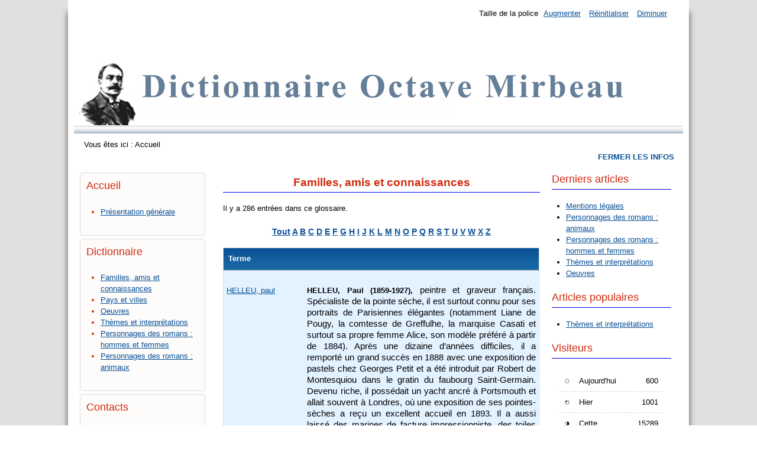

--- FILE ---
content_type: text/html; charset=utf-8
request_url: http://mirbeau.asso.fr/dicomirbeau/index.php?option=com_glossary&letter=H&id=718
body_size: 7045
content:

<!DOCTYPE html>
<html xmlns="http://www.w3.org/1999/xhtml" xml:lang="fr-fr" lang="fr-fr" dir="ltr" >
	<head>
		
<script type="text/javascript">
	var big        = '72%';
	var small      = '53%';
	var bildauf    = '/dicomirbeau/templates/snes/images/plus.png';
	var bildzu     = '/dicomirbeau/templates/snes/images/minus.png';
	var rightopen  = 'Ouvrir les infos';
	var rightclose = 'Fermer les infos';
	var altopen    = 'est ouvert';
	var altclose   = 'est fermé';
</script>

		<meta name="viewport" content="width=device-width, initial-scale=1.0, maximum-scale=3.0, user-scalable=yes"/>
		<meta name="HandheldFriendly" content="true" />
		<meta name="apple-mobile-web-app-capable" content="YES" />

		  <meta http-equiv="content-type" content="text/html; charset=utf-8" />
  <meta name="keywords" content="HELLEU, paul" />
  <meta name="description" content="


	
	
	
	
	
	
	
	
	
	


HELLEU, Paul (1859-1927), peintre
et graveur fran&amp;ccedil;ais. Sp&amp;eacute;cialiste de la pointe s&amp;egrave;che,
il est surtout connu pour ses portraits de Parisiennes &amp;eacute;l&amp;eacute;gantes
(notamment Liane de Pougy, la comtesse de Greffulhe, la marquise
Casati et surtout sa propre femme Alice, son mod&amp;egrave;le pr&amp;eacute;f&amp;eacute;r&amp;eacute;
&amp;agrave; partir de 1884). Apr&amp;egrave;s une dizaine d&amp;rsquo;ann&amp;eacute;es
difficiles, il a remport&amp;eacute; un grand succ&amp;egrave;s en 1888 avec
une exposition de pastels chez Georges Petit et a &amp;eacute;t&amp;eacute;
introduit par Robert de Montesquiou dans le gratin du faubourg
Saint-Germain. Devenu riche, il poss&amp;eacute;dait un yacht ancr&amp;eacute;
&amp;agrave; Portsmouth et allait souvent &amp;agrave; Londres, o&amp;ugrave; une
exposition de ses pointes-s&amp;egrave;ches a re&amp;ccedil;u un excellent
accueil en 1893. Il a aussi laiss&amp;eacute; des marines de facture
impressionniste, des toiles de cath&amp;eacute;drales et de Versailles,
et a &amp;eacute;t&amp;eacute; charg&amp;eacute;, en 1912, de d&amp;eacute;corer le
plafond de la gare de Grand Central, &amp;agrave; New-York. Ami de Monet,
de Sargent et de Boldini, Helleu est un des mod&amp;egrave;les du peintre
Elstir de Marcel Proust.
Bien que Paul
Helleu soit devenu le portraitiste attitr&amp;eacute; des dames du grand
monde, au &amp;laquo;&amp;nbsp; charme si intense&amp;nbsp;&amp;raquo;, Mirbeau a
continu&amp;eacute; &amp;agrave; le fr&amp;eacute;quenter et &amp;agrave;
l&amp;rsquo;appr&amp;eacute;cier, voyant dans son &amp;oelig;uvre&amp;nbsp;&amp;laquo;&amp;nbsp;une
des plus pr&amp;eacute;cieuses, une des plus vivantes, une des plus
amoureuses de ce temps&amp;nbsp;&amp;raquo;&amp;nbsp;: &amp;laquo;&amp;nbsp;Ah&amp;nbsp;!
comme celui-l&amp;agrave; m&amp;rsquo;&amp;eacute;meut, et quelles joie, quelle
moisson de joies j&amp;rsquo;emporte chaque fois que je me suis rajeuni
l&amp;rsquo;&amp;acirc;me &amp;agrave; quelques-unes de ses &amp;oelig;uvres&amp;nbsp;!&amp;nbsp;&amp;raquo;
(&amp;laquo;&amp;nbsp;Kariste parle&amp;nbsp;&amp;raquo;, Le
Journal, 2 mai 1897).
Dans son &amp;laquo;&amp;nbsp;Salon&amp;nbsp;&amp;raquo; de 1885, il louait d&amp;eacute;j&amp;agrave;
son &amp;laquo;&amp;nbsp;portrait de style&amp;nbsp;&amp;raquo; d&amp;rsquo;Alice Gu&amp;eacute;rin
et son pastel de La
Gare Saint-Lazare,
dont &amp;laquo;&amp;nbsp;l&amp;rsquo;impression est excellente&amp;nbsp;&amp;raquo; (La
France,
3 juin 1885).
Dans son &amp;laquo;&amp;nbsp;Salon&amp;nbsp;&amp;raquo; de 1892, il rendait hommage
au &amp;laquo;&amp;nbsp;bel effort d&amp;rsquo;art&amp;nbsp;&amp;raquo; et aux &amp;laquo;&amp;nbsp;facult&amp;eacute;s
de vision d&amp;eacute;corative&amp;nbsp;&amp;raquo; manifest&amp;eacute;es par
Helleu dans ses deux &amp;laquo;&amp;nbsp;int&amp;eacute;rieurs de cath&amp;eacute;drales&amp;nbsp;&amp;raquo;,
o&amp;ugrave; il avait tent&amp;eacute; de se renouveler (Le
Figaro, 6 mai 1892).
Deux ans plus tard, Mirbeau l&amp;rsquo;a invit&amp;eacute; &amp;agrave;
l&amp;rsquo;accompagner dans son s&amp;eacute;jour &amp;agrave; Londres pour le
compte de la Pall Mall
Gazette, mais, pour
finir, Helleu n&amp;rsquo;a pu faire le d&amp;eacute;placement. 

P.
M.



" />
  <meta name="generator" content="Joomla! - Open Source Content Management" />
  <title>HELLEU, paul | Personnes</title>
  <link href="/dicomirbeau/templates/snes/favicon.ico" rel="shortcut icon" type="image/vnd.microsoft.icon" />
  <link rel="stylesheet" href="/dicomirbeau/plugins/system/jcemediabox/css/jcemediabox.css?3ab6d4490e67378d035cce4c84ffa080" type="text/css" />
  <link rel="stylesheet" href="/dicomirbeau/plugins/system/jcemediabox/themes/standard/css/style.css?7361405241320e69bc1bfb093eb0a2f7" type="text/css" />
  <link rel="stylesheet" href="http://mirbeau.asso.fr/dicomirbeau/templates/system/css/system.css" type="text/css" />
  <link rel="stylesheet" href="http://mirbeau.asso.fr/dicomirbeau/templates/snes/css/position.css" type="text/css" media="screen,projection" />
  <link rel="stylesheet" href="http://mirbeau.asso.fr/dicomirbeau/templates/snes/css/layout.css" type="text/css" media="screen,projection" />
  <link rel="stylesheet" href="http://mirbeau.asso.fr/dicomirbeau/templates/snes/css/print.css" type="text/css" media="print" />
  <link rel="stylesheet" href="http://mirbeau.asso.fr/dicomirbeau/templates/snes/css/general.css" type="text/css" media="screen,projection" />
  <link rel="stylesheet" href="http://mirbeau.asso.fr/dicomirbeau/templates/snes/css/personal.css" type="text/css" media="screen,projection" />
  <link rel="stylesheet" href="/dicomirbeau/modules/mod_vvisit_counter/mvc.css" type="text/css" />
  <script src="/dicomirbeau/plugins/system/jcemediabox/js/jcemediabox.js?2ee2100a9127451a41de5a4c2c62e127" type="text/javascript"></script>
  <script src="/dicomirbeau/media/system/js/mootools-core.js" type="text/javascript"></script>
  <script src="/dicomirbeau/media/system/js/core.js" type="text/javascript"></script>
  <script src="/dicomirbeau/media/system/js/mootools-more.js" type="text/javascript"></script>
  <script src="/dicomirbeau/media/jui/js/jquery.min.js" type="text/javascript"></script>
  <script src="/dicomirbeau/media/jui/js/jquery-noconflict.js" type="text/javascript"></script>
  <script src="/dicomirbeau/media/jui/js/jquery-migrate.min.js" type="text/javascript"></script>
  <script src="/dicomirbeau/media/jui/js/bootstrap.min.js" type="text/javascript"></script>
  <script src="/dicomirbeau/templates/snes/javascript/md_stylechanger.js" type="text/javascript"></script>
  <script src="/dicomirbeau/templates/snes/javascript/hide.js" type="text/javascript"></script>
  <script src="/dicomirbeau/templates/snes/javascript/respond.src.js" type="text/javascript"></script>
  <script src="/dicomirbeau/templates/snes/javascript/template.js" type="text/javascript"></script>
  <script type="text/javascript">
JCEMediaBox.init({popup:{width:"",height:"",legacy:0,lightbox:0,shadowbox:0,resize:1,icons:1,overlay:1,overlayopacity:0.8,overlaycolor:"#000000",fadespeed:500,scalespeed:500,hideobjects:0,scrolling:"fixed",close:2,labels:{'close':'Fermer','next':'Suivant','previous':'Précédent','cancel':'Annuler','numbers':'{$current} sur {$total}'},cookie_expiry:"",google_viewer:0},tooltip:{className:"tooltip",opacity:0.8,speed:150,position:"br",offsets:{x: 16, y: 16}},base:"/dicomirbeau/",imgpath:"plugins/system/jcemediabox/img",theme:"standard",themecustom:"",themepath:"plugins/system/jcemediabox/themes",mediafallback:0,mediaselector:"audio,video"});window.setInterval(function(){var r;try{r=window.XMLHttpRequest?new XMLHttpRequest():new ActiveXObject("Microsoft.XMLHTTP")}catch(e){}if(r){r.open("GET","/dicomirbeau/index.php?option=com_ajax&format=json",true);r.send(null)}},840000);
  </script>
  <script type="text/javascript">
    (function() {
      Joomla.JText.load({"TPL_BEEZ3_ALTOPEN":"est ouvert","TPL_BEEZ3_ALTCLOSE":"est ferm\u00e9","TPL_BEEZ3_TEXTRIGHTOPEN":"Ouvrir les infos","TPL_BEEZ3_TEXTRIGHTCLOSE":"Fermer les infos","TPL_BEEZ3_FONTSIZE":"Taille de la police","TPL_BEEZ3_BIGGER":"Augmenter","TPL_BEEZ3_RESET":"R\u00e9initialiser","TPL_BEEZ3_SMALLER":"Diminuer","TPL_BEEZ3_INCREASE_SIZE":"Augmenter la taille","TPL_BEEZ3_REVERT_STYLES_TO_DEFAULT":"Revenir aux styles par d\u00e9faut","TPL_BEEZ3_DECREASE_SIZE":"R\u00e9duire la taille","TPL_BEEZ3_OPENMENU":"Afficher le menu","TPL_BEEZ3_CLOSEMENU":"Masquer le menu"});
    })();
  </script>
  <link href="http://mirbeau.asso.fr/dicomirbeau/components/com_glossary/css/glossary.css" rel="stylesheet" type="text/css"/>


		<!--[if IE 7]>
		<link href="/dicomirbeau/templates/snes/css/ie7only.css" rel="stylesheet" type="text/css" />
		<![endif]-->
	</head>
	<body id="shadow">
		
		<div id="all">
			<div id="back">
				<header id="header">
					<div class="logoheader">
						<h1 id="logo">
																			 												<span class="header1">
												</span></h1>
					</div><!-- end logoheader -->
					<ul class="skiplinks">
						<li><a href="#main" class="u2">Aller au contenu</a></li>
						<li><a href="#nav" class="u2">Aller au menu principal et à l'identification</a></li>
													<li><a href="#right" class="u2">Aller aux informations additionnelles</a></li>
											</ul>
					<h2 class="unseen">Navigation de recherche</h2>
					<h3 class="unseen">Navigation</h3>
					
					<div id="line">
						<div id="fontsize"></div>
						<h3 class="unseen">Recherche</h3>
						
					</div> <!-- end line -->
				</header><!-- end header -->
				<div id="contentarea2">
					<div id="breadcrumbs">
						
<div class = "breadcrumbs">
<span class="showHere">Vous êtes ici : </span><span>Accueil</span></div>

					</div>

											<nav class="left1 " id="nav">
							<div class="moduletable_menu">
 <h3>Accueil</h3>
 <ul class="nav menuH5" id="default">
<li class="item-222 current active"><a href="/dicomirbeau/index.php?option=com_content&amp;view=article&amp;id=569&amp;Itemid=222" >Présentation générale</a></li></ul>
</div>
<div class="moduletable_menu">
 <h3>Dictionnaire</h3>
 <ul class="nav menuH5" id="default">
<li class="item-223"><a href="/dicomirbeau/index.php?option=com_content&amp;view=article&amp;id=570&amp;Itemid=223" >Familles, amis et connaissances</a></li><li class="item-224"><a href="/dicomirbeau/index.php?option=com_content&amp;view=article&amp;id=573&amp;Itemid=224" >Pays et villes</a></li><li class="item-225"><a href="/dicomirbeau/index.php?option=com_content&amp;view=article&amp;id=574&amp;Itemid=225" >Oeuvres</a></li><li class="item-226"><a href="/dicomirbeau/index.php?option=com_content&amp;view=article&amp;id=575&amp;Itemid=226" >Thèmes et interprétations</a></li><li class="item-227"><a href="/dicomirbeau/index.php?option=com_content&amp;view=article&amp;id=576&amp;Itemid=227" >Personnages des romans : hommes et femmes</a></li><li class="item-228"><a href="/dicomirbeau/index.php?option=com_content&amp;view=article&amp;id=577&amp;Itemid=228" >Personnages des romans : animaux</a></li></ul>
</div>
<div class="moduletable_menu">
 <h3>Contacts</h3>
 <ul class="nav menuH5" id="default">
<li class="item-218"><a href="/dicomirbeau/index.php?option=com_weblinks&amp;view=category&amp;id=56&amp;Itemid=218" >Le site de l'association Octave Mirbeau</a></li><li class="item-221"><a href="/dicomirbeau/index.php?option=com_content&amp;view=article&amp;id=572&amp;Itemid=221" >Nous contacter</a></li></ul>
</div>
<div class="moduletable_menu">
 <h3>Contributeurs</h3>
 <ul class="nav menuH5" id="default">
<li class="item-217"><a href="/dicomirbeau/index.php?option=com_content&amp;view=article&amp;id=571&amp;Itemid=217" >Membres contributeurs</a></li></ul>
</div>
<div class="moduletable_menu">
 <h3>Connexion</h3>
 	<form action="/dicomirbeau/index.php?option=com_glossary" method="post" id="login-form" >
		<fieldset class="userdata">
	<p id="form-login-username">
		<label for="modlgn-username">Identifiant</label>
		<input id="modlgn-username" type="text" name="username" class="inputbox"  size="18" />
	</p>
	<p id="form-login-password">
		<label for="modlgn-passwd">Mot de passe</label>
		<input id="modlgn-passwd" type="password" name="password" class="inputbox" size="18" />
	</p>
				<p id="form-login-remember">
			<label for="modlgn-remember">Se souvenir de moi</label>
			<input id="modlgn-remember" type="checkbox" name="remember" class="inputbox" value="yes"/>
		</p>
		<input type="submit" name="Submit" class="button" value="Connexion" />
	<input type="hidden" name="option" value="com_users" />
	<input type="hidden" name="task" value="user.login" />
	<input type="hidden" name="return" value="aHR0cDovL21pcmJlYXUuYXNzby5mci9kaWNvbWlyYmVhdS9pbmRleC5waHA/b3B0aW9uPWNvbV9nbG9zc2FyeSZsZXR0ZXI9SCZpZD03MTg=" />
	<input type="hidden" name="9a50e2277aeb4b425705d5963ae295f6" value="1" />	<ul>
		<li>
			<a href="/dicomirbeau/index.php?option=com_users&amp;view=reset">
			Mot de passe oublié ?</a>
		</li>
		<li>
			<a href="/dicomirbeau/index.php?option=com_users&amp;view=remind">
			Identifiant oublié ?</a>
		</li>
					</ul>
		</fieldset>
	</form>
</div>

							
							
						</nav><!-- end navi -->
					
					<div id="wrapper" >
						<div id="main">

							
							<div id="system-message-container">
	</div>

							
<!-- Start of Glossaire HTML -->
<div id='glossary'>		
		<h2>Familles, amis et connaissances</h2>
		
		Il y a 286 entr&eacute;es dans ce glossaire.
		
		
					
					
		<div class="glossaryalphabet">
			
			<a href="/dicomirbeau/index.php?option=com_glossary&amp;task=list&amp;glossid=3&amp;letter=">Tout</a>
 
			<a href="/dicomirbeau/index.php?option=com_glossary&amp;task=list&amp;glossid=3&amp;letter=A">A</a>
 
			<a href="/dicomirbeau/index.php?option=com_glossary&amp;task=list&amp;glossid=3&amp;letter=B">B</a>
 
			<a href="/dicomirbeau/index.php?option=com_glossary&amp;task=list&amp;glossid=3&amp;letter=C">C</a>
 
			<a href="/dicomirbeau/index.php?option=com_glossary&amp;task=list&amp;glossid=3&amp;letter=D">D</a>
 
			<a href="/dicomirbeau/index.php?option=com_glossary&amp;task=list&amp;glossid=3&amp;letter=E">E</a>
 
			<a href="/dicomirbeau/index.php?option=com_glossary&amp;task=list&amp;glossid=3&amp;letter=F">F</a>
 
			<a href="/dicomirbeau/index.php?option=com_glossary&amp;task=list&amp;glossid=3&amp;letter=G">G</a>
 
			<a href="/dicomirbeau/index.php?option=com_glossary&amp;task=list&amp;glossid=3&amp;letter=H">H</a>
 
			<a href="/dicomirbeau/index.php?option=com_glossary&amp;task=list&amp;glossid=3&amp;letter=I">I</a>
 
			<a href="/dicomirbeau/index.php?option=com_glossary&amp;task=list&amp;glossid=3&amp;letter=J">J</a>
 
			<a href="/dicomirbeau/index.php?option=com_glossary&amp;task=list&amp;glossid=3&amp;letter=K">K</a>
 
			<a href="/dicomirbeau/index.php?option=com_glossary&amp;task=list&amp;glossid=3&amp;letter=L">L</a>
 
			<a href="/dicomirbeau/index.php?option=com_glossary&amp;task=list&amp;glossid=3&amp;letter=M">M</a>
 
			<a href="/dicomirbeau/index.php?option=com_glossary&amp;task=list&amp;glossid=3&amp;letter=N">N</a>
 
			<a href="/dicomirbeau/index.php?option=com_glossary&amp;task=list&amp;glossid=3&amp;letter=O">O</a>
 
			<a href="/dicomirbeau/index.php?option=com_glossary&amp;task=list&amp;glossid=3&amp;letter=P">P</a>
 
			<a href="/dicomirbeau/index.php?option=com_glossary&amp;task=list&amp;glossid=3&amp;letter=Q">Q</a>
 
			<a href="/dicomirbeau/index.php?option=com_glossary&amp;task=list&amp;glossid=3&amp;letter=R">R</a>
 
			<a href="/dicomirbeau/index.php?option=com_glossary&amp;task=list&amp;glossid=3&amp;letter=S">S</a>
 
			<a href="/dicomirbeau/index.php?option=com_glossary&amp;task=list&amp;glossid=3&amp;letter=T">T</a>
 
			<a href="/dicomirbeau/index.php?option=com_glossary&amp;task=list&amp;glossid=3&amp;letter=U">U</a>
 
			<a href="/dicomirbeau/index.php?option=com_glossary&amp;task=list&amp;glossid=3&amp;letter=V">V</a>
 
			<a href="/dicomirbeau/index.php?option=com_glossary&amp;task=list&amp;glossid=3&amp;letter=W">W</a>
 
			<a href="/dicomirbeau/index.php?option=com_glossary&amp;task=list&amp;glossid=3&amp;letter=X">X</a>
 
			<a href="/dicomirbeau/index.php?option=com_glossary&amp;task=list&amp;glossid=3&amp;letter=Z">Z</a>

		</div>
		
			
			
		<table id="glossarylist" class="glossaryclear">
			<thead>
				<tr>
					<th class="glossary25">Terme</th>
					<th class="glossary72"></th>
				</tr>
			</thead>
			<tbody>
			
				<tr class="row1">
					<td>
						<a href="/dicomirbeau/index.php?option=com_glossary&amp;letter=H&amp;id=718">
							HELLEU, paul
						</a>
					</td>
					<td>
							
					<div>
						<p><!DOCTYPE HTML PUBLIC "-//W3C//DTD HTML 4.0 Transitional//EN">
<HTML>
<HEAD>
    <META HTTP-EQUIV="CONTENT-TYPE" CONTENT="text/html; charset=windows-1252">
    <TITLE></TITLE>
    <META NAME="GENERATOR" CONTENT="OpenOffice.org 3.1  (Win32)">
    <META NAME="AUTHOR" CONTENT="Yannick Lemari&eacute;">
    <META NAME="CREATED" CONTENT="20101103;9542900">
    <META NAME="CHANGEDBY" CONTENT="Yannick Lemari&eacute;">
    <META NAME="CHANGED" CONTENT="20101103;9550500">
    <STYLE TYPE="text/css">
    <!--
        @page { margin: 2cm }
        P { margin-bottom: 0.21cm }
        A:link { so-language: zxx }
    -->
    </STYLE>
</HEAD>
<BODY LANG="fr-FR" DIR="LTR">
<P ALIGN=JUSTIFY><B>HELLEU, Paul (1859-1927),</B> <FONT SIZE=2 STYLE="font-size: 11pt">peintre
et graveur fran&ccedil;ais. Sp&eacute;cialiste de la pointe s&egrave;che,
il est surtout connu pour ses portraits de Parisiennes &eacute;l&eacute;gantes
(notamment Liane de Pougy, la comtesse de Greffulhe, la marquise
Casati et surtout sa propre femme Alice, son mod&egrave;le pr&eacute;f&eacute;r&eacute;
&agrave; partir de 1884). Apr&egrave;s une dizaine d&rsquo;ann&eacute;es
difficiles, il a remport&eacute; un grand succ&egrave;s en 1888 avec
une exposition de pastels chez Georges Petit et a &eacute;t&eacute;
introduit par Robert de Montesquiou dans le gratin du faubourg
Saint-Germain. Devenu riche, il poss&eacute;dait un yacht ancr&eacute;
&agrave; Portsmouth et allait souvent &agrave; Londres, o&ugrave; une
exposition de ses pointes-s&egrave;ches a re&ccedil;u un excellent
accueil en 1893. Il a aussi laiss&eacute; des marines de facture
impressionniste, des toiles de cath&eacute;drales et de Versailles,
et a &eacute;t&eacute; charg&eacute;, en 1912, de d&eacute;corer le
plafond de la gare de Grand Central, &agrave; New-York. Ami de Monet,
de Sargent et de Boldini, Helleu est un des mod&egrave;les du peintre
Elstir de Marcel Proust.</FONT></P>
<P ALIGN=JUSTIFY><FONT SIZE=2 STYLE="font-size: 11pt">Bien que Paul
Helleu soit devenu le portraitiste attitr&eacute; des dames du grand
monde, au &laquo;&nbsp; charme si intense&nbsp;&raquo;, Mirbeau a
continu&eacute; &agrave; le fr&eacute;quenter et &agrave;
l&rsquo;appr&eacute;cier, voyant dans son &oelig;uvre&nbsp;&laquo;&nbsp;une
des plus pr&eacute;cieuses, une des plus vivantes, une des plus
amoureuses de ce temps&nbsp;&raquo;&nbsp;: &laquo;&nbsp;Ah&nbsp;!
comme celui-l&agrave; m&rsquo;&eacute;meut, et quelles joie, quelle
moisson de joies j&rsquo;emporte chaque fois que je me suis rajeuni
l&rsquo;&acirc;me &agrave; quelques-unes de ses &oelig;uvres&nbsp;!&nbsp;&raquo;
(&laquo;&nbsp;Kariste parle&nbsp;&raquo;, </FONT><FONT SIZE=2 STYLE="font-size: 11pt"><I>Le
Journal</I></FONT><FONT SIZE=2 STYLE="font-size: 11pt">, 2 mai 1897).
Dans son &laquo;&nbsp;Salon&nbsp;&raquo; de 1885, il louait d&eacute;j&agrave;
son &laquo;&nbsp;portrait de style&nbsp;&raquo; d&rsquo;Alice Gu&eacute;rin
et son pastel de </FONT><FONT SIZE=2 STYLE="font-size: 11pt"><I>La
Gare Saint-Lazare</I></FONT><FONT SIZE=2 STYLE="font-size: 11pt">,
dont &laquo;&nbsp;l&rsquo;impression est excellente&nbsp;&raquo; (</FONT><A HREF="http://www.scribd.com/doc/2343000/Octave-Mirbeau-Le-Salon-VIII"><FONT SIZE=2 STYLE="font-size: 11pt"><I>La
France</I></FONT><FONT SIZE=2 STYLE="font-size: 11pt"><SPAN STYLE="font-style: normal">,
3 juin 1885</SPAN></FONT></A><FONT SIZE=2 STYLE="font-size: 11pt">).
Dans son &laquo;&nbsp;Salon&nbsp;&raquo; de 1892, il rendait hommage
au &laquo;&nbsp;bel effort d&rsquo;art&nbsp;&raquo; et aux &laquo;&nbsp;facult&eacute;s
de vision d&eacute;corative&nbsp;&raquo; manifest&eacute;es par
Helleu dans ses deux &laquo;&nbsp;int&eacute;rieurs de cath&eacute;drales&nbsp;&raquo;,
o&ugrave; il avait tent&eacute; de se renouveler (</FONT><FONT SIZE=2 STYLE="font-size: 11pt"><I>Le
Figaro</I></FONT><FONT SIZE=2 STYLE="font-size: 11pt">, 6 mai 1892).
Deux ans plus tard, Mirbeau l&rsquo;a invit&eacute; &agrave;
l&rsquo;accompagner dans son s&eacute;jour &agrave; Londres pour le
compte de la </FONT><FONT SIZE=2 STYLE="font-size: 11pt"><I>Pall Mall
Gazette</I></FONT><FONT SIZE=2 STYLE="font-size: 11pt">, mais, pour
finir, Helleu n&rsquo;a pu faire le d&eacute;placement. </FONT>
</P>
<P ALIGN=RIGHT STYLE="text-indent: 1.25cm"><FONT SIZE=2 STYLE="font-size: 11pt">P.
M.</FONT></P>
<P STYLE="margin-bottom: 0cm"><BR>
</P>
</BODY>
</HTML></p>

					</div>
					
					
					
		
					</td>
				</tr>

			</tbody>
		</table>

			
			
			
		
		<div id="glossarycredit" class="small">
			<a href="http://remository.com">Glossary 3.0</a> uses technologies including
			<a href="http://php-ace.com">PHP</a> and
			<a href="http://sql-ace.com">SQL</a>
		</div>

</div>
<!-- End of Glossaire HTML -->

						</div><!-- end main -->
					</div><!-- end wrapper -->

											<div id="close">
							<a href="#" onclick="auf('right')">
							<span id="bild">
								Fermer les infos							</span>
							</a>
						</div>

						<aside id="right">
							<h2 class="unseen">Informations supplémentaires</h2>
							<div class="moduletable">
 <h3>Derniers articles</h3>
 <ul class="latestnews">
	<li itemscope itemtype="https://schema.org/Article">
		<a href="/dicomirbeau/index.php?option=com_content&amp;view=article&amp;id=578:mentions-legales&amp;catid=24&amp;Itemid=222" itemprop="url">
			<span itemprop="name">
				Mentions légales			</span>
		</a>
	</li>
	<li itemscope itemtype="https://schema.org/Article">
		<a href="/dicomirbeau/index.php?option=com_content&amp;view=article&amp;id=577:personnages-des-romans-animaux&amp;catid=80&amp;Itemid=228" itemprop="url">
			<span itemprop="name">
				Personnages des romans : animaux			</span>
		</a>
	</li>
	<li itemscope itemtype="https://schema.org/Article">
		<a href="/dicomirbeau/index.php?option=com_content&amp;view=article&amp;id=576:personnages-des-romans-hommes-et-femmes&amp;catid=78&amp;Itemid=227" itemprop="url">
			<span itemprop="name">
				Personnages des romans : hommes et femmes			</span>
		</a>
	</li>
	<li itemscope itemtype="https://schema.org/Article">
		<a href="/dicomirbeau/index.php?option=com_content&amp;view=article&amp;id=575:themes-et-interpretations&amp;catid=65&amp;Itemid=226" itemprop="url">
			<span itemprop="name">
				Thèmes et interprétations			</span>
		</a>
	</li>
	<li itemscope itemtype="https://schema.org/Article">
		<a href="/dicomirbeau/index.php?option=com_content&amp;view=article&amp;id=574:oeuvres&amp;catid=33&amp;Itemid=225" itemprop="url">
			<span itemprop="name">
				Oeuvres			</span>
		</a>
	</li>
</ul>
</div>
<div class="moduletable">
 <h3>Articles populaires</h3>
 <ul class="mostread">
	<li itemscope itemtype="https://schema.org/Article">
		<a href="/dicomirbeau/index.php?option=com_content&amp;view=article&amp;id=575:themes-et-interpretations&amp;catid=65&amp;Itemid=226" itemprop="url">
			<span itemprop="name">
				Thèmes et interprétations			</span>
		</a>
	</li>
</ul>
</div>

							<div class="moduletable">
 <h3>Visiteurs</h3>
 <div class="mvc_main"><div style="text-align: center;" class="mvc_people"><table align="center" cellpadding="0" cellspacing="0" style="width: 90%;" class="mvc_peopleTable"><tbody><tr align="left" title="12-13-2025"><td><img class="mvc_peopleImg" src="modules/mod_vvisit_counter/images/tbl/circle/vtoday.gif" alt="Aujourd'hui" title="Aujourd'hui"/></td><td>Aujourd'hui</td><td align="right">600</td></tr><tr align="left" title="12-12-2025"><td><img class="mvc_peopleImg" src="modules/mod_vvisit_counter/images/tbl/circle/vyesterday.gif" alt="Hier" title="Hier"/></td><td>Hier</td><td align="right">1001</td></tr><tr align="left" title="12-08-2025 - 12-14-2025"><td><img class="mvc_peopleImg" src="modules/mod_vvisit_counter/images/tbl/circle/vweek.gif" alt="Cette semaine" title="Cette semaine"/></td><td>Cette semaine</td><td align="right">15289</td></tr><tr align="left" title="12-01-2025 - 12-31-2025"><td><img class="mvc_peopleImg" src="modules/mod_vvisit_counter/images/tbl/circle/vmonth.gif" alt="Ce mois" title="Ce mois"/></td><td>Ce mois</td><td align="right">26951</td></tr><tr align="left" title=""><td><img class="mvc_peopleImg" src="modules/mod_vvisit_counter/images/tbl/circle/vall.gif" alt="Total" title="Total"/></td><td>Total</td><td align="right">2890571</td></tr></tbody></table></div></div><!-- Mod_VVisit_Counter :  http://www.mmajunke.de/ --></div>

							
						</aside><!-- end right -->
					
					
					<div class="wrap"></div>
				</div> <!-- end contentarea -->
			</div><!-- back -->
		</div><!-- all -->

		<div id="footer-outer">
			
			<div id="footer-sub">
				<footer id="footer">
					

<div class="custom"  >
	<p style="text-align: center;"><span style="font-size: 11pt; color: #ffffff;"><strong>&copy;&nbsp;2016 Soci&eacute;t&eacute; Octave Mirbeau, 10 rue Andr&eacute; Gautier, 49000 - Angers&nbsp;&nbsp;| <a href="index.php?option=com_content&amp;view=article&amp;id=578&amp;Itemid=229"><span style="color: #ffffff;">Mentions l&eacute;gales </span> </a> </strong> </span></p>
<p style="text-align: center;"><a href="http://www.joomla.fr/" target="_blank" title="Joomla"><img src="images/stories/joomla.jpg" alt="joomla" /></a></p></div>

				</footer><!-- end footer -->
			</div>
		</div>
		
	</body>
</html>


--- FILE ---
content_type: text/css
request_url: http://mirbeau.asso.fr/dicomirbeau/modules/mod_vvisit_counter/mvc.css
body_size: 963
content:
/**
 * Simple Style Example mod_vvisit_counter by Michael Majunke
 *
 * $Date: 2014-10-27 17:37:47 +0100 (Mo, 27. Okt 2014) $
 * $Revision: 405 $
 * $Author: mmicha $
 * @copyright Copyright (C) 2014 Majunke Michael http://www.mmajunke.de/
**/

/** Main Div */
/** border: 1px solid #000000; */
div.mvc_main {
	width: 100%;
	text-align: center;
}
/** PRE */
div.mvc_pre {
	clear: both;
  text-align: center;
	background: #aaaaaa;
	font-size: 100%;
	font-weight: bold;
	margin:  2px;
	padding: 2px;
}
/** POST */
div.mvc_post {
  clear: both;
  text-align: center;
	background: #aaaaaa;
	font-size: 100%;
	font-weight: bold;
	margin:  2px;
	padding: 2px;
}
/** IP */
div.mvc_ip {
  clear: both;
  text-align: center;
	font-size: 100%;
}
span.vcounter_TypeTextIP {
	clear: both;
	text-align: center;
}
img.mvc_digitIPImg {
	clear: both;
}
/** IP Country Code */
div.mvc_ipcountrycode {
  clear: both;
  text-align: center;
}
/** IP Country  */
div.mvc_ipcountry {
	clear: both;
  text-align: center;
}
/** IP Flag */
div.mvc_ipflag {
  clear: both;
  text-align: center;
}
img.mvc_ipflagimg {
	clear: both;
}
/** Counter */
div.mvc_digitCounter {
	clear: both;
	margin:  2px;
	padding: 2px;
	text-align: center;
}
img.mvc_digitCounterImg {
	clear: both;
}
span.vcounter_TypeText {
	clear: both;
	text-align: center;
}
/** 'People' Table */
div.mvc_people {
  clear: both;
  text-align: center;
	font-size: 100%;
	margin:  2px;
	padding: 2px;
}
table.mvc_peopleTable {
	clear: both;
	text-align: center;
	margin-left:auto;
  margin-right:auto;
  border: none;
}
table.mvc_peopleTable tr  {
  text-align: center;
  border: none;
}
table.mvc_peopleTable td  {
  text-align: left;
  border: none;
  border-bottom: 1px rgb(215,215,215) dashed;
}
table.mvc_peopleTable td + td {
  text-align: left;
  border: none;
  border-bottom: 1px rgb(215,215,215) dashed;
}
table.mvc_peopleTable td + td + td {
  text-align: right;
  border: none;
  border-bottom: 1px rgb(215,215,215) dashed;
}

img.mvc_peopleImg {
	clear: both;
}
/** Statistik Image */
div.mvc_stat {
	clear: both;
	text-align: center;
	font-size: 100%;
	margin:  2px;
	padding: 2px;
}
img.mvc_statImg {
	clear: both;
}
/** a 'Spacer', the '-' in the order Param */
div.mvc_spacer {
  clear: both;
  text-align: center;
	margin-left: 5%;
	margin-right: 5%;
}
/**  Guests */
div.mvc_guests {
  clear: both;
  text-align: center;
	font-size: 100%;
	margin:  2px;
	padding: 2px;
  white-space:nowrap;
}
div.mvc_guests span.title {
	width: 35%;
	text-align: left;
	float: left;
	margin-left: 5%;
	white-space:nowrap;
}
div.mvc_guests span.trenner {
	width: 5%;
	text-align: left;
	float: left;
	margin-left: 5px;
}
div.mvc_guests span.value {
	text-align: left;
	margin-right: 5%;
	white-space:nowrap;
	float: right;
}
/**  Logged In */
div.mvc_loggedInUsers {
  clear: both;
  text-align: center;
	font-size: 100%;
	margin:  2px;
	padding: 2px;
  white-space:nowrap;
}
div.mvc_loggedInUsers span.title {
	width: 35%;
	text-align: left;
	float: left;
	margin-left: 5%;
	white-space:nowrap;
}
div.mvc_loggedInUsers span.trenner {
	width: 5%;
	text-align: left;
	float: left;
	margin-left: 5px;
}
div.mvc_loggedInUsers span.value {
	text-align: left;
	margin-right: 5%;
	white-space:nowrap;
	float: right;
}
/** Reg Today */
div.mvc_reg_users_today {
  clear: both;
  text-align: center;
	font-size: 100%;
	margin:  2px;
	padding: 2px;
  white-space:nowrap;
}
div.mvc_reg_users_today span.title {
	width: 35%;
	text-align: left;
	float: left;
	margin-left: 5%;
	white-space:nowrap;
}
div.mvc_reg_users_today span.trenner {
	width: 5%;
	text-align: left;
	float: left;
	margin-left: 5px;
}
div.mvc_reg_users_today span.value {
	text-align: left;
	margin-right: 5%;
	white-space:nowrap;
	float: right;
}
/** Reg All */
div.mvc_reg_users_all {
  clear: both;
  text-align: center;
	font-size: 100%;
	margin:  2px;
	padding: 2px;
  white-space:nowrap;
}
div.mvc_reg_users_all span.title {
	width: 35%;
	text-align: left;
	float: left;
	margin-left: 5%;
	white-space:nowrap;
}
div.mvc_reg_users_all span.trenner {
	width: 5%;
	text-align: left;
	float: left;
	margin-left: 5px;
}
div.mvc_reg_users_all span.value {
	text-align: left;
	margin-right: 5%;
	white-space:nowrap;
	float: right;
}
/** Logged In */
div.mvc_loggedInUserNamens {
  clear: both;
  text-align: center;
	font-size: 100%;
	margin:  2px;
	padding: 2px;
  white-space:nowrap;
}
div.mvc_loggedInUserNamens div.title {
  margin-left: 5%;
  text-align:left;
  white-space:nowrap;
}
div.mvc_loggedInUserNamens div.user {
  margin-left: 25%;
  text-align:left;
  white-space:nowrap;
}
div.mvc_loggedInUserNamens a.userlink {
}
/** Registered Today */
div.mvc_regTodayUserNamens {
  clear: both;
  text-align: center;
	font-size: 100%;
	margin:  2px;
	padding: 2px;
  white-space:nowrap;
}
div.mvc_regTodayUserNamens div.title {
  margin-left: 5%;
  text-align:left;
  white-space:nowrap;
}
div.mvc_regTodayUserNamens div.user {
  margin-left: 25%;
  text-align:left;
  white-space:nowrap;
}
div.mvc_regTodayUserNamens a.userlink {
}
/** highest user */
div.mvc_max_user_day {
  clear: both;
  text-align: center;
	font-size: 100%;
	margin:  2px;
	padding: 2px;
  white-space:nowrap;
}
div.mvc_max_user_day span.title {
	width: 35%;
	text-align: left;
	float: left;
	margin-left: 5%;
	white-space:nowrap;
}
div.mvc_max_user_day span.trenner {
	width: 5%;
	text-align: left;
	float: left;
	margin-left: 5px;
}
/** float: right; */
div.mvc_max_user_day span.value {
	text-align: left;
	margin-right: 5%;
	white-space:nowrap;
	float: right;
}


--- FILE ---
content_type: text/css
request_url: http://mirbeau.asso.fr/dicomirbeau/components/com_glossary/css/glossary.css
body_size: 504
content:
/* CSS for Glossary component */

div#com_glossary {
	text-align: left;
	padding-bottom: 20px;
}

#com_glossary h2 {
	font-size: 200%;
	font-weight: bold;
}

div.glossformdiv {
	clear: left;
	padding: 3px 0;
}

#com_glossary label {
	width: 25%;
	display: block;
	padding-top: 5px;
	float: left;
}

#com_glossary input.inputbox, #glossary textarea {
	width: 70%;
	display: block;
	float: left;
}

#com_glossary .clear {
	clear: left;
}

.glossaryclear {
	clear: both;
}

.glossary25, .glossary72 {
	font-weight: bold;
	text-align: left;
	padding-bottom: 10px;
}

.glossary25 {
	width: 25%;
}

.glossary72 {
	width: 72%
}

div.glossaryalphabet {
	font-size: 14px;
	font-weight: bold;
	padding: 15px 0;
	clear: left;
	text-align: center;
}

.glossletselect {
	border: 3px solid #f00;
	padding: 2px;
}

div#glossarysearch {
	padding: 5px;
	margin: 10px 0;
        background-color: #e3f2ff;
}

div#glossarysearch input {
	margin: 5px 0;
}

div#glossarysearchmethod input {
	margin: 5px;	
}

table#glossarylist thead, h2 {
	text-align: center;
}

#glossarylist thead {
	border-bottom: 1px solid #bbb;	
}

table#glossarylist {
	border-collapse: collapse;
}

#glossarylist td {
	padding: 5px;
	vertical-align: baseline;
}

.row1 {
	background-color: #e3f2ff;
}

div#glossarycredit {
	margin-left: 25%;
	padding: 10px;
}

div#glossaryglossarylist {
	padding: 5px;
	background: #dedede;
}
